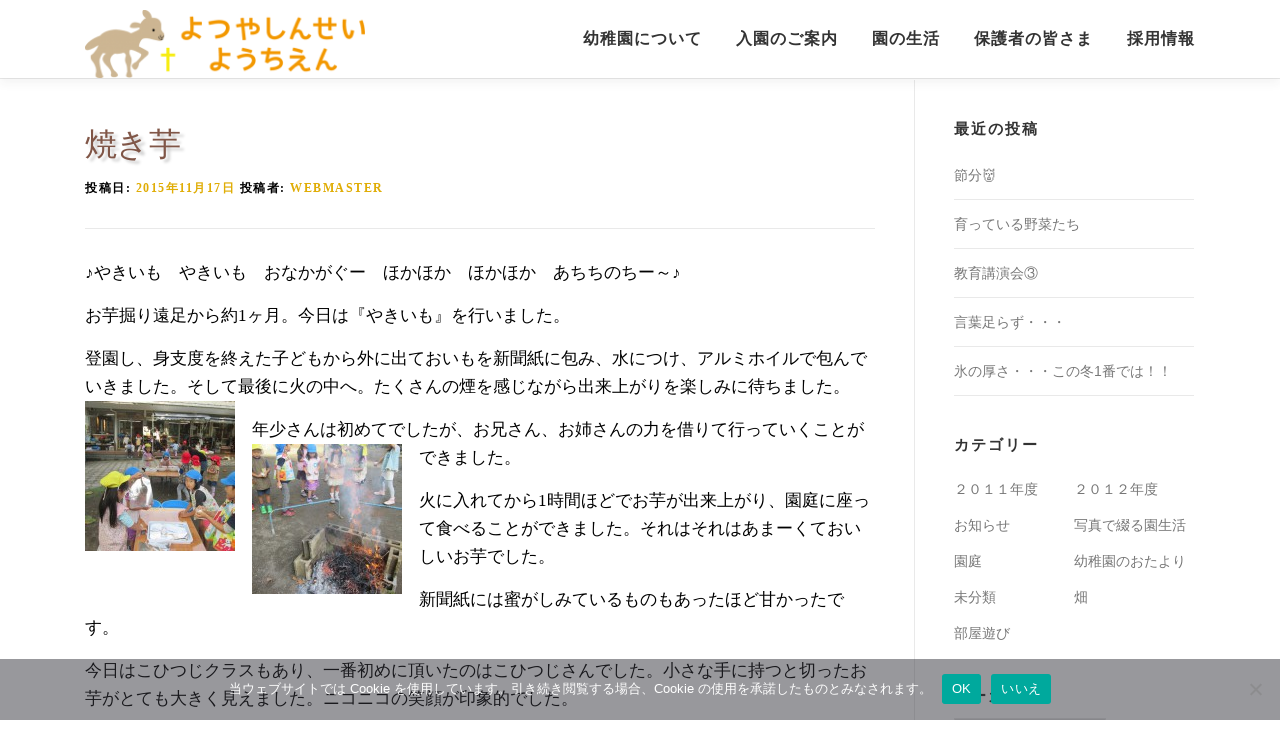

--- FILE ---
content_type: text/html; charset=UTF-8
request_url: https://kinder.yotsuyashinsei.jp/2015/11/17/%E7%84%BC%E3%81%8D%E8%8A%8B-4/
body_size: 18248
content:
<!DOCTYPE html><html lang="ja"><head><meta charset="UTF-8"><meta name="viewport" content="width=device-width, initial-scale=1"><link rel="profile" href="http://gmpg.org/xfn/11"><meta name='robots' content='index, follow, max-image-preview:large, max-snippet:-1, max-video-preview:-1' /><title>焼き芋 - 四谷新生幼稚園</title><link rel="canonical" href="https://kinder.yotsuyashinsei.jp/2015/11/17/焼き芋-4/" /><meta property="og:locale" content="ja_JP" /><meta property="og:type" content="article" /><meta property="og:title" content="焼き芋 - 四谷新生幼稚園" /><meta property="og:description" content="♪やきいも　やきいも　おなかがぐー　ほかほか　ほかほか　あち ..." /><meta property="og:url" content="https://kinder.yotsuyashinsei.jp/2015/11/17/焼き芋-4/" /><meta property="og:site_name" content="四谷新生幼稚園" /><meta property="article:published_time" content="2015-11-17T06:26:03+00:00" /><meta property="og:image" content="http://kinder.yotsuyashinsei.jp/wp-content/uploads/2015/11/0031-150x150.jpg" /><meta name="author" content="Webmaster" /><meta name="twitter:card" content="summary_large_image" /><meta name="twitter:label1" content="執筆者" /><meta name="twitter:data1" content="Webmaster" /> <script type="application/ld+json" class="yoast-schema-graph">{"@context":"https://schema.org","@graph":[{"@type":"Article","@id":"https://kinder.yotsuyashinsei.jp/2015/11/17/%e7%84%bc%e3%81%8d%e8%8a%8b-4/#article","isPartOf":{"@id":"https://kinder.yotsuyashinsei.jp/2015/11/17/%e7%84%bc%e3%81%8d%e8%8a%8b-4/"},"author":{"name":"Webmaster","@id":"https://kinder.yotsuyashinsei.jp/#/schema/person/5e1d632b06cc24e0b123e10f2774abab"},"headline":"焼き芋","datePublished":"2015-11-17T06:26:03+00:00","mainEntityOfPage":{"@id":"https://kinder.yotsuyashinsei.jp/2015/11/17/%e7%84%bc%e3%81%8d%e8%8a%8b-4/"},"wordCount":1,"publisher":{"@id":"https://kinder.yotsuyashinsei.jp/#organization"},"image":{"@id":"https://kinder.yotsuyashinsei.jp/2015/11/17/%e7%84%bc%e3%81%8d%e8%8a%8b-4/#primaryimage"},"thumbnailUrl":"http://kinder.yotsuyashinsei.jp/wp-content/uploads/2015/11/0031-150x150.jpg","articleSection":["園庭"],"inLanguage":"ja"},{"@type":"WebPage","@id":"https://kinder.yotsuyashinsei.jp/2015/11/17/%e7%84%bc%e3%81%8d%e8%8a%8b-4/","url":"https://kinder.yotsuyashinsei.jp/2015/11/17/%e7%84%bc%e3%81%8d%e8%8a%8b-4/","name":"焼き芋 - 四谷新生幼稚園","isPartOf":{"@id":"https://kinder.yotsuyashinsei.jp/#website"},"primaryImageOfPage":{"@id":"https://kinder.yotsuyashinsei.jp/2015/11/17/%e7%84%bc%e3%81%8d%e8%8a%8b-4/#primaryimage"},"image":{"@id":"https://kinder.yotsuyashinsei.jp/2015/11/17/%e7%84%bc%e3%81%8d%e8%8a%8b-4/#primaryimage"},"thumbnailUrl":"http://kinder.yotsuyashinsei.jp/wp-content/uploads/2015/11/0031-150x150.jpg","datePublished":"2015-11-17T06:26:03+00:00","breadcrumb":{"@id":"https://kinder.yotsuyashinsei.jp/2015/11/17/%e7%84%bc%e3%81%8d%e8%8a%8b-4/#breadcrumb"},"inLanguage":"ja","potentialAction":[{"@type":"ReadAction","target":["https://kinder.yotsuyashinsei.jp/2015/11/17/%e7%84%bc%e3%81%8d%e8%8a%8b-4/"]}]},{"@type":"ImageObject","inLanguage":"ja","@id":"https://kinder.yotsuyashinsei.jp/2015/11/17/%e7%84%bc%e3%81%8d%e8%8a%8b-4/#primaryimage","url":"http://kinder.yotsuyashinsei.jp/wp-content/uploads/2015/11/0031-150x150.jpg","contentUrl":"http://kinder.yotsuyashinsei.jp/wp-content/uploads/2015/11/0031-150x150.jpg"},{"@type":"BreadcrumbList","@id":"https://kinder.yotsuyashinsei.jp/2015/11/17/%e7%84%bc%e3%81%8d%e8%8a%8b-4/#breadcrumb","itemListElement":[{"@type":"ListItem","position":1,"name":"ホーム","item":"https://kinder.yotsuyashinsei.jp/"},{"@type":"ListItem","position":2,"name":"しんせいブログ","item":"https://kinder.yotsuyashinsei.jp/blog/"},{"@type":"ListItem","position":3,"name":"焼き芋"}]},{"@type":"WebSite","@id":"https://kinder.yotsuyashinsei.jp/#website","url":"https://kinder.yotsuyashinsei.jp/","name":"四谷新生幼稚園","description":"私たちの幼稚園はキリスト教・自由保育という2本の柱を大切に歩んでいます","publisher":{"@id":"https://kinder.yotsuyashinsei.jp/#organization"},"potentialAction":[{"@type":"SearchAction","target":{"@type":"EntryPoint","urlTemplate":"https://kinder.yotsuyashinsei.jp/?s={search_term_string}"},"query-input":{"@type":"PropertyValueSpecification","valueRequired":true,"valueName":"search_term_string"}}],"inLanguage":"ja"},{"@type":"Organization","@id":"https://kinder.yotsuyashinsei.jp/#organization","name":"四谷新生幼稚園","url":"https://kinder.yotsuyashinsei.jp/","logo":{"@type":"ImageObject","inLanguage":"ja","@id":"https://kinder.yotsuyashinsei.jp/#/schema/logo/image/","url":"https://kinder.yotsuyashinsei.jp/wp-content/uploads/2018/04/logo_02-e1523842254741.png","contentUrl":"https://kinder.yotsuyashinsei.jp/wp-content/uploads/2018/04/logo_02-e1523842254741.png","width":290,"height":70,"caption":"四谷新生幼稚園"},"image":{"@id":"https://kinder.yotsuyashinsei.jp/#/schema/logo/image/"}},{"@type":"Person","@id":"https://kinder.yotsuyashinsei.jp/#/schema/person/5e1d632b06cc24e0b123e10f2774abab","name":"Webmaster","image":{"@type":"ImageObject","inLanguage":"ja","@id":"https://kinder.yotsuyashinsei.jp/#/schema/person/image/","url":"https://secure.gravatar.com/avatar/7d1f2b325bc8770fa5f3b45e29bb45ac7393c27e664e74c8e02243836053c16e?s=96&d=mm&r=g","contentUrl":"https://secure.gravatar.com/avatar/7d1f2b325bc8770fa5f3b45e29bb45ac7393c27e664e74c8e02243836053c16e?s=96&d=mm&r=g","caption":"Webmaster"},"url":"https://kinder.yotsuyashinsei.jp/author/hiram/"}]}</script> <link rel='dns-prefetch' href='//webfonts.sakura.ne.jp' /><link rel="alternate" type="application/rss+xml" title="四谷新生幼稚園 &raquo; フィード" href="https://kinder.yotsuyashinsei.jp/feed/" /><link rel="alternate" type="application/rss+xml" title="四谷新生幼稚園 &raquo; コメントフィード" href="https://kinder.yotsuyashinsei.jp/comments/feed/" /> <script defer src="[data-uri]"></script> <link rel="alternate" title="oEmbed (JSON)" type="application/json+oembed" href="https://kinder.yotsuyashinsei.jp/wp-json/oembed/1.0/embed?url=https%3A%2F%2Fkinder.yotsuyashinsei.jp%2F2015%2F11%2F17%2F%25e7%2584%25bc%25e3%2581%258d%25e8%258a%258b-4%2F" /><link rel="alternate" title="oEmbed (XML)" type="text/xml+oembed" href="https://kinder.yotsuyashinsei.jp/wp-json/oembed/1.0/embed?url=https%3A%2F%2Fkinder.yotsuyashinsei.jp%2F2015%2F11%2F17%2F%25e7%2584%25bc%25e3%2581%258d%25e8%258a%258b-4%2F&#038;format=xml" /> <style id='wp-img-auto-sizes-contain-inline-css' type='text/css'>img:is([sizes=auto i],[sizes^="auto," i]){contain-intrinsic-size:3000px 1500px}
/*# sourceURL=wp-img-auto-sizes-contain-inline-css */</style><style id='wp-emoji-styles-inline-css' type='text/css'>img.wp-smiley, img.emoji {
		display: inline !important;
		border: none !important;
		box-shadow: none !important;
		height: 1em !important;
		width: 1em !important;
		margin: 0 0.07em !important;
		vertical-align: -0.1em !important;
		background: none !important;
		padding: 0 !important;
	}
/*# sourceURL=wp-emoji-styles-inline-css */</style><style id='wp-block-library-inline-css' type='text/css'>:root{--wp-block-synced-color:#7a00df;--wp-block-synced-color--rgb:122,0,223;--wp-bound-block-color:var(--wp-block-synced-color);--wp-editor-canvas-background:#ddd;--wp-admin-theme-color:#007cba;--wp-admin-theme-color--rgb:0,124,186;--wp-admin-theme-color-darker-10:#006ba1;--wp-admin-theme-color-darker-10--rgb:0,107,160.5;--wp-admin-theme-color-darker-20:#005a87;--wp-admin-theme-color-darker-20--rgb:0,90,135;--wp-admin-border-width-focus:2px}@media (min-resolution:192dpi){:root{--wp-admin-border-width-focus:1.5px}}.wp-element-button{cursor:pointer}:root .has-very-light-gray-background-color{background-color:#eee}:root .has-very-dark-gray-background-color{background-color:#313131}:root .has-very-light-gray-color{color:#eee}:root .has-very-dark-gray-color{color:#313131}:root .has-vivid-green-cyan-to-vivid-cyan-blue-gradient-background{background:linear-gradient(135deg,#00d084,#0693e3)}:root .has-purple-crush-gradient-background{background:linear-gradient(135deg,#34e2e4,#4721fb 50%,#ab1dfe)}:root .has-hazy-dawn-gradient-background{background:linear-gradient(135deg,#faaca8,#dad0ec)}:root .has-subdued-olive-gradient-background{background:linear-gradient(135deg,#fafae1,#67a671)}:root .has-atomic-cream-gradient-background{background:linear-gradient(135deg,#fdd79a,#004a59)}:root .has-nightshade-gradient-background{background:linear-gradient(135deg,#330968,#31cdcf)}:root .has-midnight-gradient-background{background:linear-gradient(135deg,#020381,#2874fc)}:root{--wp--preset--font-size--normal:16px;--wp--preset--font-size--huge:42px}.has-regular-font-size{font-size:1em}.has-larger-font-size{font-size:2.625em}.has-normal-font-size{font-size:var(--wp--preset--font-size--normal)}.has-huge-font-size{font-size:var(--wp--preset--font-size--huge)}.has-text-align-center{text-align:center}.has-text-align-left{text-align:left}.has-text-align-right{text-align:right}.has-fit-text{white-space:nowrap!important}#end-resizable-editor-section{display:none}.aligncenter{clear:both}.items-justified-left{justify-content:flex-start}.items-justified-center{justify-content:center}.items-justified-right{justify-content:flex-end}.items-justified-space-between{justify-content:space-between}.screen-reader-text{border:0;clip-path:inset(50%);height:1px;margin:-1px;overflow:hidden;padding:0;position:absolute;width:1px;word-wrap:normal!important}.screen-reader-text:focus{background-color:#ddd;clip-path:none;color:#444;display:block;font-size:1em;height:auto;left:5px;line-height:normal;padding:15px 23px 14px;text-decoration:none;top:5px;width:auto;z-index:100000}html :where(.has-border-color){border-style:solid}html :where([style*=border-top-color]){border-top-style:solid}html :where([style*=border-right-color]){border-right-style:solid}html :where([style*=border-bottom-color]){border-bottom-style:solid}html :where([style*=border-left-color]){border-left-style:solid}html :where([style*=border-width]){border-style:solid}html :where([style*=border-top-width]){border-top-style:solid}html :where([style*=border-right-width]){border-right-style:solid}html :where([style*=border-bottom-width]){border-bottom-style:solid}html :where([style*=border-left-width]){border-left-style:solid}html :where(img[class*=wp-image-]){height:auto;max-width:100%}:where(figure){margin:0 0 1em}html :where(.is-position-sticky){--wp-admin--admin-bar--position-offset:var(--wp-admin--admin-bar--height,0px)}@media screen and (max-width:600px){html :where(.is-position-sticky){--wp-admin--admin-bar--position-offset:0px}}

/*# sourceURL=wp-block-library-inline-css */</style><style id='global-styles-inline-css' type='text/css'>:root{--wp--preset--aspect-ratio--square: 1;--wp--preset--aspect-ratio--4-3: 4/3;--wp--preset--aspect-ratio--3-4: 3/4;--wp--preset--aspect-ratio--3-2: 3/2;--wp--preset--aspect-ratio--2-3: 2/3;--wp--preset--aspect-ratio--16-9: 16/9;--wp--preset--aspect-ratio--9-16: 9/16;--wp--preset--color--black: #000000;--wp--preset--color--cyan-bluish-gray: #abb8c3;--wp--preset--color--white: #ffffff;--wp--preset--color--pale-pink: #f78da7;--wp--preset--color--vivid-red: #cf2e2e;--wp--preset--color--luminous-vivid-orange: #ff6900;--wp--preset--color--luminous-vivid-amber: #fcb900;--wp--preset--color--light-green-cyan: #7bdcb5;--wp--preset--color--vivid-green-cyan: #00d084;--wp--preset--color--pale-cyan-blue: #8ed1fc;--wp--preset--color--vivid-cyan-blue: #0693e3;--wp--preset--color--vivid-purple: #9b51e0;--wp--preset--gradient--vivid-cyan-blue-to-vivid-purple: linear-gradient(135deg,rgb(6,147,227) 0%,rgb(155,81,224) 100%);--wp--preset--gradient--light-green-cyan-to-vivid-green-cyan: linear-gradient(135deg,rgb(122,220,180) 0%,rgb(0,208,130) 100%);--wp--preset--gradient--luminous-vivid-amber-to-luminous-vivid-orange: linear-gradient(135deg,rgb(252,185,0) 0%,rgb(255,105,0) 100%);--wp--preset--gradient--luminous-vivid-orange-to-vivid-red: linear-gradient(135deg,rgb(255,105,0) 0%,rgb(207,46,46) 100%);--wp--preset--gradient--very-light-gray-to-cyan-bluish-gray: linear-gradient(135deg,rgb(238,238,238) 0%,rgb(169,184,195) 100%);--wp--preset--gradient--cool-to-warm-spectrum: linear-gradient(135deg,rgb(74,234,220) 0%,rgb(151,120,209) 20%,rgb(207,42,186) 40%,rgb(238,44,130) 60%,rgb(251,105,98) 80%,rgb(254,248,76) 100%);--wp--preset--gradient--blush-light-purple: linear-gradient(135deg,rgb(255,206,236) 0%,rgb(152,150,240) 100%);--wp--preset--gradient--blush-bordeaux: linear-gradient(135deg,rgb(254,205,165) 0%,rgb(254,45,45) 50%,rgb(107,0,62) 100%);--wp--preset--gradient--luminous-dusk: linear-gradient(135deg,rgb(255,203,112) 0%,rgb(199,81,192) 50%,rgb(65,88,208) 100%);--wp--preset--gradient--pale-ocean: linear-gradient(135deg,rgb(255,245,203) 0%,rgb(182,227,212) 50%,rgb(51,167,181) 100%);--wp--preset--gradient--electric-grass: linear-gradient(135deg,rgb(202,248,128) 0%,rgb(113,206,126) 100%);--wp--preset--gradient--midnight: linear-gradient(135deg,rgb(2,3,129) 0%,rgb(40,116,252) 100%);--wp--preset--font-size--small: 13px;--wp--preset--font-size--medium: 20px;--wp--preset--font-size--large: 36px;--wp--preset--font-size--x-large: 42px;--wp--preset--spacing--20: 0.44rem;--wp--preset--spacing--30: 0.67rem;--wp--preset--spacing--40: 1rem;--wp--preset--spacing--50: 1.5rem;--wp--preset--spacing--60: 2.25rem;--wp--preset--spacing--70: 3.38rem;--wp--preset--spacing--80: 5.06rem;--wp--preset--shadow--natural: 6px 6px 9px rgba(0, 0, 0, 0.2);--wp--preset--shadow--deep: 12px 12px 50px rgba(0, 0, 0, 0.4);--wp--preset--shadow--sharp: 6px 6px 0px rgba(0, 0, 0, 0.2);--wp--preset--shadow--outlined: 6px 6px 0px -3px rgb(255, 255, 255), 6px 6px rgb(0, 0, 0);--wp--preset--shadow--crisp: 6px 6px 0px rgb(0, 0, 0);}:where(.is-layout-flex){gap: 0.5em;}:where(.is-layout-grid){gap: 0.5em;}body .is-layout-flex{display: flex;}.is-layout-flex{flex-wrap: wrap;align-items: center;}.is-layout-flex > :is(*, div){margin: 0;}body .is-layout-grid{display: grid;}.is-layout-grid > :is(*, div){margin: 0;}:where(.wp-block-columns.is-layout-flex){gap: 2em;}:where(.wp-block-columns.is-layout-grid){gap: 2em;}:where(.wp-block-post-template.is-layout-flex){gap: 1.25em;}:where(.wp-block-post-template.is-layout-grid){gap: 1.25em;}.has-black-color{color: var(--wp--preset--color--black) !important;}.has-cyan-bluish-gray-color{color: var(--wp--preset--color--cyan-bluish-gray) !important;}.has-white-color{color: var(--wp--preset--color--white) !important;}.has-pale-pink-color{color: var(--wp--preset--color--pale-pink) !important;}.has-vivid-red-color{color: var(--wp--preset--color--vivid-red) !important;}.has-luminous-vivid-orange-color{color: var(--wp--preset--color--luminous-vivid-orange) !important;}.has-luminous-vivid-amber-color{color: var(--wp--preset--color--luminous-vivid-amber) !important;}.has-light-green-cyan-color{color: var(--wp--preset--color--light-green-cyan) !important;}.has-vivid-green-cyan-color{color: var(--wp--preset--color--vivid-green-cyan) !important;}.has-pale-cyan-blue-color{color: var(--wp--preset--color--pale-cyan-blue) !important;}.has-vivid-cyan-blue-color{color: var(--wp--preset--color--vivid-cyan-blue) !important;}.has-vivid-purple-color{color: var(--wp--preset--color--vivid-purple) !important;}.has-black-background-color{background-color: var(--wp--preset--color--black) !important;}.has-cyan-bluish-gray-background-color{background-color: var(--wp--preset--color--cyan-bluish-gray) !important;}.has-white-background-color{background-color: var(--wp--preset--color--white) !important;}.has-pale-pink-background-color{background-color: var(--wp--preset--color--pale-pink) !important;}.has-vivid-red-background-color{background-color: var(--wp--preset--color--vivid-red) !important;}.has-luminous-vivid-orange-background-color{background-color: var(--wp--preset--color--luminous-vivid-orange) !important;}.has-luminous-vivid-amber-background-color{background-color: var(--wp--preset--color--luminous-vivid-amber) !important;}.has-light-green-cyan-background-color{background-color: var(--wp--preset--color--light-green-cyan) !important;}.has-vivid-green-cyan-background-color{background-color: var(--wp--preset--color--vivid-green-cyan) !important;}.has-pale-cyan-blue-background-color{background-color: var(--wp--preset--color--pale-cyan-blue) !important;}.has-vivid-cyan-blue-background-color{background-color: var(--wp--preset--color--vivid-cyan-blue) !important;}.has-vivid-purple-background-color{background-color: var(--wp--preset--color--vivid-purple) !important;}.has-black-border-color{border-color: var(--wp--preset--color--black) !important;}.has-cyan-bluish-gray-border-color{border-color: var(--wp--preset--color--cyan-bluish-gray) !important;}.has-white-border-color{border-color: var(--wp--preset--color--white) !important;}.has-pale-pink-border-color{border-color: var(--wp--preset--color--pale-pink) !important;}.has-vivid-red-border-color{border-color: var(--wp--preset--color--vivid-red) !important;}.has-luminous-vivid-orange-border-color{border-color: var(--wp--preset--color--luminous-vivid-orange) !important;}.has-luminous-vivid-amber-border-color{border-color: var(--wp--preset--color--luminous-vivid-amber) !important;}.has-light-green-cyan-border-color{border-color: var(--wp--preset--color--light-green-cyan) !important;}.has-vivid-green-cyan-border-color{border-color: var(--wp--preset--color--vivid-green-cyan) !important;}.has-pale-cyan-blue-border-color{border-color: var(--wp--preset--color--pale-cyan-blue) !important;}.has-vivid-cyan-blue-border-color{border-color: var(--wp--preset--color--vivid-cyan-blue) !important;}.has-vivid-purple-border-color{border-color: var(--wp--preset--color--vivid-purple) !important;}.has-vivid-cyan-blue-to-vivid-purple-gradient-background{background: var(--wp--preset--gradient--vivid-cyan-blue-to-vivid-purple) !important;}.has-light-green-cyan-to-vivid-green-cyan-gradient-background{background: var(--wp--preset--gradient--light-green-cyan-to-vivid-green-cyan) !important;}.has-luminous-vivid-amber-to-luminous-vivid-orange-gradient-background{background: var(--wp--preset--gradient--luminous-vivid-amber-to-luminous-vivid-orange) !important;}.has-luminous-vivid-orange-to-vivid-red-gradient-background{background: var(--wp--preset--gradient--luminous-vivid-orange-to-vivid-red) !important;}.has-very-light-gray-to-cyan-bluish-gray-gradient-background{background: var(--wp--preset--gradient--very-light-gray-to-cyan-bluish-gray) !important;}.has-cool-to-warm-spectrum-gradient-background{background: var(--wp--preset--gradient--cool-to-warm-spectrum) !important;}.has-blush-light-purple-gradient-background{background: var(--wp--preset--gradient--blush-light-purple) !important;}.has-blush-bordeaux-gradient-background{background: var(--wp--preset--gradient--blush-bordeaux) !important;}.has-luminous-dusk-gradient-background{background: var(--wp--preset--gradient--luminous-dusk) !important;}.has-pale-ocean-gradient-background{background: var(--wp--preset--gradient--pale-ocean) !important;}.has-electric-grass-gradient-background{background: var(--wp--preset--gradient--electric-grass) !important;}.has-midnight-gradient-background{background: var(--wp--preset--gradient--midnight) !important;}.has-small-font-size{font-size: var(--wp--preset--font-size--small) !important;}.has-medium-font-size{font-size: var(--wp--preset--font-size--medium) !important;}.has-large-font-size{font-size: var(--wp--preset--font-size--large) !important;}.has-x-large-font-size{font-size: var(--wp--preset--font-size--x-large) !important;}
/*# sourceURL=global-styles-inline-css */</style><style id='classic-theme-styles-inline-css' type='text/css'>/*! This file is auto-generated */
.wp-block-button__link{color:#fff;background-color:#32373c;border-radius:9999px;box-shadow:none;text-decoration:none;padding:calc(.667em + 2px) calc(1.333em + 2px);font-size:1.125em}.wp-block-file__button{background:#32373c;color:#fff;text-decoration:none}
/*# sourceURL=/wp-includes/css/classic-themes.min.css */</style><link rel='stylesheet' id='awsm-ead-public-css' href='https://kinder.yotsuyashinsei.jp/wp-content/plugins/embed-any-document/css/embed-public.min.css?ver=2.7.12' type='text/css' media='all' /><link rel='stylesheet' id='contact-form-7-css' href='https://kinder.yotsuyashinsei.jp/wp-content/cache/autoptimize/autoptimize_single_64ac31699f5326cb3c76122498b76f66.php?ver=6.1.4' type='text/css' media='all' /><link rel='stylesheet' id='cookie-notice-front-css' href='https://kinder.yotsuyashinsei.jp/wp-content/plugins/cookie-notice/css/front.min.css?ver=2.5.11' type='text/css' media='all' /><link rel='stylesheet' id='onepress-animate-css' href='https://kinder.yotsuyashinsei.jp/wp-content/themes/onepress/assets/css/animate.min.css?ver=2.3.16' type='text/css' media='all' /><link rel='stylesheet' id='onepress-fa-css' href='https://kinder.yotsuyashinsei.jp/wp-content/themes/onepress/assets/fontawesome-v6/css/all.min.css?ver=6.5.1' type='text/css' media='all' /><link rel='stylesheet' id='onepress-fa-shims-css' href='https://kinder.yotsuyashinsei.jp/wp-content/themes/onepress/assets/fontawesome-v6/css/v4-shims.min.css?ver=6.5.1' type='text/css' media='all' /><link rel='stylesheet' id='onepress-bootstrap-css' href='https://kinder.yotsuyashinsei.jp/wp-content/themes/onepress/assets/css/bootstrap.min.css?ver=2.3.16' type='text/css' media='all' /><link rel='stylesheet' id='onepress-style-css' href='https://kinder.yotsuyashinsei.jp/wp-content/cache/autoptimize/autoptimize_single_871f1146e67ab5f82e3a0d604a21953d.php?ver=6.9' type='text/css' media='all' /><style id='onepress-style-inline-css' type='text/css'>#main .video-section section.hero-slideshow-wrapper{background:transparent}.hero-slideshow-wrapper:after{position:absolute;top:0px;left:0px;width:100%;height:100%;background-color:rgba(255,255,255,0);display:block;content:""}#parallax-hero .jarallax-container .parallax-bg:before{background-color:rgba(255,255,255,0)}.body-desktop .parallax-hero .hero-slideshow-wrapper:after{display:none!important}#parallax-hero>.parallax-bg::before{background-color:rgba(255,255,255,0);opacity:1}.body-desktop .parallax-hero .hero-slideshow-wrapper:after{display:none!important}a,.screen-reader-text:hover,.screen-reader-text:active,.screen-reader-text:focus,.header-social a,.onepress-menu a:hover,.onepress-menu ul li a:hover,.onepress-menu li.onepress-current-item>a,.onepress-menu ul li.current-menu-item>a,.onepress-menu>li a.menu-actived,.onepress-menu.onepress-menu-mobile li.onepress-current-item>a,.site-footer a,.site-footer .footer-social a:hover,.site-footer .btt a:hover,.highlight,#comments .comment .comment-wrapper .comment-meta .comment-time:hover,#comments .comment .comment-wrapper .comment-meta .comment-reply-link:hover,#comments .comment .comment-wrapper .comment-meta .comment-edit-link:hover,.btn-theme-primary-outline,.sidebar .widget a:hover,.section-services .service-item .service-image i,.counter_item .counter__number,.team-member .member-thumb .member-profile a:hover,.icon-background-default{color:#e0ad06}input[type="reset"],input[type="submit"],input[type="submit"],input[type="reset"]:hover,input[type="submit"]:hover,input[type="submit"]:hover .nav-links a:hover,.btn-theme-primary,.btn-theme-primary-outline:hover,.section-testimonials .card-theme-primary,.woocommerce #respond input#submit,.woocommerce a.button,.woocommerce button.button,.woocommerce input.button,.woocommerce button.button.alt,.pirate-forms-submit-button,.pirate-forms-submit-button:hover,input[type="reset"],input[type="submit"],input[type="submit"],.pirate-forms-submit-button,.contact-form div.wpforms-container-full .wpforms-form .wpforms-submit,.contact-form div.wpforms-container-full .wpforms-form .wpforms-submit:hover,.nav-links a:hover,.nav-links a.current,.nav-links .page-numbers:hover,.nav-links .page-numbers.current{background:#e0ad06}.btn-theme-primary-outline,.btn-theme-primary-outline:hover,.pricing__item:hover,.section-testimonials .card-theme-primary,.entry-content blockquote{border-color:#e0ad06}.page-header.page--cover{text-align:left}.page-header.page--cover:before{background:rgba(255,255,255,1)}.page-header:before{background:rgba(255,255,255,1)}.page-header.page--cover{padding-top:100%}.page-header{padding-top:100%}.site-header,.is-transparent .site-header.header-fixed{background:#ffffff;border-bottom:0px none}.site-footer .site-info,.site-footer .btt a{background-color:#f3d829}.site-footer .site-info{color:rgba(255,255,255,0.7)}.site-footer .btt a,.site-footer .site-info a{color:rgba(255,255,255,0.9)}#footer-widgets{}.gallery-carousel .g-item{padding:0px 10px}.gallery-carousel-wrap{margin-left:-10px;margin-right:-10px}.gallery-grid .g-item,.gallery-masonry .g-item .inner{padding:10px}.gallery-grid-wrap,.gallery-masonry-wrap{margin-left:-10px;margin-right:-10px}.gallery-justified-wrap{margin-left:-20px;margin-right:-20px}.section-features{background-color:rgba(255,255,255,1)}.section-sid1561475570169{background-image:url("https://kinder.yotsuyashinsei.jp/wp-content/uploads/2020/09/3782516_m.jpg")}
/*# sourceURL=onepress-style-inline-css */</style><link rel='stylesheet' id='onepress-gallery-lightgallery-css' href='https://kinder.yotsuyashinsei.jp/wp-content/cache/autoptimize/autoptimize_single_276c525e0fed9c5df9e9958cf2d5fbd5.php?ver=6.9' type='text/css' media='all' /><link rel='stylesheet' id='onepress-plus-style-css' href='https://kinder.yotsuyashinsei.jp/wp-content/cache/autoptimize/autoptimize_single_0f824288b0e8a05db1941eb5660de9d2.php?ver=2.3.12' type='text/css' media='all' /> <script type="text/javascript" src="https://kinder.yotsuyashinsei.jp/wp-includes/js/jquery/jquery.min.js?ver=3.7.1" id="jquery-core-js"></script> <script defer type="text/javascript" src="https://kinder.yotsuyashinsei.jp/wp-includes/js/jquery/jquery-migrate.min.js?ver=3.4.1" id="jquery-migrate-js"></script> <script defer type="text/javascript" src="//webfonts.sakura.ne.jp/js/sakurav3.js?fadein=0&amp;ver=3.1.4" id="typesquare_std-js"></script> <script defer id="cookie-notice-front-js-before" src="[data-uri]"></script> <script defer type="text/javascript" src="https://kinder.yotsuyashinsei.jp/wp-content/plugins/cookie-notice/js/front.min.js?ver=2.5.11" id="cookie-notice-front-js"></script> <link rel="https://api.w.org/" href="https://kinder.yotsuyashinsei.jp/wp-json/" /><link rel="alternate" title="JSON" type="application/json" href="https://kinder.yotsuyashinsei.jp/wp-json/wp/v2/posts/6197" /><link rel="EditURI" type="application/rsd+xml" title="RSD" href="https://kinder.yotsuyashinsei.jp/xmlrpc.php?rsd" /><meta name="generator" content="WordPress 6.9" /><link rel='shortlink' href='https://kinder.yotsuyashinsei.jp/?p=6197' /><style type='text/css'>h1,h2,h3,h1:lang(ja),h2:lang(ja),h3:lang(ja),.entry-title:lang(ja){ font-family: "新丸ゴ 太ライン";}h4,h5,h6,h4:lang(ja),h5:lang(ja),h6:lang(ja),div.entry-meta span:lang(ja),footer.entry-footer span:lang(ja){ font-family: "はるひ学園";}.hentry,.entry-content p,.post-inner.entry-content p,#comments div:lang(ja){ font-family: "じゅん 201";}strong,b,#comments .comment-author .fn:lang(ja){ font-family: "じゅん 501";}</style><link rel="icon" href="https://kinder.yotsuyashinsei.jp/wp-content/uploads/2022/08/cropped-yotsuyashinsei_siteicon-32x32.png" sizes="32x32" /><link rel="icon" href="https://kinder.yotsuyashinsei.jp/wp-content/uploads/2022/08/cropped-yotsuyashinsei_siteicon-192x192.png" sizes="192x192" /><link rel="apple-touch-icon" href="https://kinder.yotsuyashinsei.jp/wp-content/uploads/2022/08/cropped-yotsuyashinsei_siteicon-180x180.png" /><meta name="msapplication-TileImage" content="https://kinder.yotsuyashinsei.jp/wp-content/uploads/2022/08/cropped-yotsuyashinsei_siteicon-270x270.png" /><style type="text/css" id="wp-custom-css">/*飾り枠*/
.box27 {
    position: relative;
    margin: 2em 0;
    padding: 0.5em 1em;
    border: solid 3px #62c1ce;
}
.box27 .box-title {
    position: absolute;
    display: inline-block;
    top: -27px;
    left: -3px;
    padding: 0 9px;
    height: 25px;
    line-height: 25px;
    font-size: 17px;
    background: #62c1ce;
    color: #ffffff;
    font-weight: bold;
    border-radius: 5px 5px 0 0;

}
.box27 p {
    margin: 0; 
    padding: 0;
}
.box27.typesquare_option {
    margin-top: 40px;
}
/*記事エリア最大幅*/
.entry-content{max-width:800px;
	margin:10px auto;
}

/*画像マスク*/
#mask {
  position: relative;
  display: block;
  width: 300px;
  height: 225px;
}
#mask .mask300{
  display: block;
  position: absolute;
  top:27px;
  left: 0;
  width: 300px;
  height: 225px;
  background:url(https://kinder.yotsuyashinsei.jp/wp-content/uploads/2018/05/mask300-3.png);
}

.hero-content-style1 {
    text-align: center;
	opacity:0;
}
img.custom-logo {
    max-width: 280px;
    margin-top: 10px;
    margin-bottom:0px
}

.section-title,.section-subtitle {font-family: "游明朝", YuMincho, "ヒラギノ明朝 ProN W3", "Hiragino Mincho ProN", "HG明朝E", "ＭＳ Ｐ明朝", "ＭＳ 明朝", serif;
    font-weight: 600;}
h5.section-subtitle {font-size:13px;color:#000;}

.section-title-area .section-subtitle {
    color: #040404;
    font-size: 15px;
    display: inline-block;
    position: relative;
    margin-bottom: 13px;
    margin-bottom: 0.8125rem;
    text-transform: uppercase;
    letter-spacing: 2px;
}
.hero-content-style1 h2 {
    font-size: 40px;
    letter-spacing: 2px;
}
	@media screen and ( max-width: 782px ) {
.hero-content-style1 h2 {
    font-size: 24px;
    letter-spacing: 1px;
}
	}
.block {
    display:inline-block;
}
.page-header::before {
   background:rgba(255,255,255,0);
}
.page-header {
	padding: 30px 0px;
	border-top: 1px solid #fff;
	background: #fff url("https://kinder.yotsuyashinsei.jp/wp-content/uploads/2018/04/bg_paint.png") no-repeat;
	border-bottom: 1px solid #fff;
}
.breadcrumbs {
    padding: 0px 0px;
    border-bottom: 1px solid #fff;
    color: #858585;
}
h1.entry-title{
	color:#805647;
	text-shadow: 4px 3px 3px #ccc;
}
h2.heading{
	font-size: 20px;
  font-weight: 700;
	position: relative;
	padding-bottom: .5em;
	border-bottom: 1px dashed #e59902;
}
h3.heading{
	font-size: 18px;
    font-weight: 700;
	padding: .25em 0 .25em .75em;
	border-left: 5px solid #f7ed11;
}
/*table*/
.ys  {border-collapse:collapse;border-spacing:0;}
.ys td{padding:5px 5px;border-style:solid;border-width:1px;}
.ys th{padding:5px 5px;border-style:solid;border-width:1px;}
.ys .ly{font-weight:bold;background-color:#ffffc7;border-color:#c0c0c0;text-align:center}
.ys .wt{background-color:#ffffff;border-color:#c0c0c0}
.ys .lo{font-weight:bold;background-color:#ffde7c;border-color:#c0c0c0;text-align:center}
.ys .lg{background-color:#fcfcfc;border-color:#c0c0c0}
/*画像横スペース調整*/
.alignleft {
    margin-right: 1em;
}
.alignright {
    margin-left: 1em;
}
/*フッター画像*/
.site-footer .site-info {
    color: #805647;
    background-image: url(https://kinder.yotsuyashinsei.jp/wp-content/uploads/2018/05/footer_bg.png);
}
/*幼稚園の1年*/
.onemonth {
    color: #333;
    width:240px;
    height:400px;
    margin-left:20px;
    float:left;
    background-color:#fff;
}
.oneyear {
    width:100%;
    height:auto;
    border:0px;
}
.clearfix:after {
  display: inline-block;
  clear: both;
  content: "";
}
/*スペーサー*/
.spacer20 {
    clear: both;
    width: auto;
    height: 20px;
    }</style><style class="wp-typography-print-styles" type="text/css">body, body p { 
	color: #000000;
	font-style: normal;
	font-size: 17px;
	font-size: 1.0625rem;
 } 
  
  
 .onepress-menu a { 
	font-style: normal;
	font-size: 16px;
	font-size: 1rem;
 } 
 .hero__content .hero-large-text, .hero__content .hcl2-content h1, .hero__content .hcl2-content h2, .hero__content .hcl2-content h3 { 
	font-family: "serif";
	font-style: normal;
	font-weight: 700;
 } 
 body h1, body h2, body h3, body h4, body h5, body h6,
	.entry-header .entry-title,
	body .section-title-area .section-title, body .section-title-area .section-subtitle, body .hero-content-style1 h2 { 
	font-style: normal;
 }</style></head><body class="wp-singular post-template-default single single-post postid-6197 single-format-standard wp-custom-logo wp-theme-onepress cookies-not-set group-blog animation-disable site-header-sticky"><div id="page" class="hfeed site"> <a class="skip-link screen-reader-text" href="#content">コンテンツへスキップ</a><div id="header-section" class="h-on-top no-transparent"><header id="masthead" class="site-header header-contained is-sticky no-scroll no-t h-on-top" role="banner"><div class="container"><div class="site-branding"><div class="site-brand-inner has-logo-img no-desc"><div class="site-logo-div"><a href="https://kinder.yotsuyashinsei.jp/" class="custom-logo-link  no-t-logo" rel="home" itemprop="url"><img width="290" height="70" src="https://kinder.yotsuyashinsei.jp/wp-content/uploads/2018/04/logo_02-e1523842254741.png" class="custom-logo" alt="四谷新生幼稚園" itemprop="logo" srcset="https://kinder.yotsuyashinsei.jp/wp-content/uploads/2018/04/logo_01-1.png 2x" decoding="async" /></a></div></div></div><div class="header-right-wrapper"> <a href="#0" id="nav-toggle">メニュー<span></span></a><nav id="site-navigation" class="main-navigation" role="navigation"><ul class="onepress-menu"><li id="menu-item-8151" class="menu-item menu-item-type-custom menu-item-object-custom menu-item-has-children menu-item-8151"><a href="#">幼稚園について</a><ul class="sub-menu"><li id="menu-item-7947" class="menu-item menu-item-type-post_type menu-item-object-page menu-item-7947"><a href="https://kinder.yotsuyashinsei.jp/about/goaisatu/">ごあいさつ</a></li><li id="menu-item-7950" class="menu-item menu-item-type-post_type menu-item-object-page menu-item-7950"><a href="https://kinder.yotsuyashinsei.jp/about/rinen/">教育の二つの柱</a></li><li id="menu-item-7946" class="menu-item menu-item-type-post_type menu-item-object-page menu-item-7946"><a href="https://kinder.yotsuyashinsei.jp/about/history/">幼稚園のあゆみ</a></li><li id="menu-item-7948" class="menu-item menu-item-type-post_type menu-item-object-page menu-item-7948"><a href="https://kinder.yotsuyashinsei.jp/about/faq/">よくある質問</a></li><li id="menu-item-7949" class="menu-item menu-item-type-post_type menu-item-object-page menu-item-7949"><a href="https://kinder.yotsuyashinsei.jp/about/map/">地図</a></li></ul></li><li id="menu-item-8152" class="menu-item menu-item-type-custom menu-item-object-custom menu-item-has-children menu-item-8152"><a href="#">入園のご案内</a><ul class="sub-menu"><li id="menu-item-11226" class="menu-item menu-item-type-post_type menu-item-object-page menu-item-11226"><a href="https://kinder.yotsuyashinsei.jp/bosyu/%e5%85%a5%e5%9c%92%e6%a1%88%e5%86%85/">2026年度入園案内</a></li><li id="menu-item-7939" class="menu-item menu-item-type-post_type menu-item-object-page menu-item-7939"><a href="https://kinder.yotsuyashinsei.jp/bosyu/kohituji/">こひつじクラス（未就園）</a></li><li id="menu-item-7941" class="menu-item menu-item-type-post_type menu-item-object-page menu-item-7941"><a href="https://kinder.yotsuyashinsei.jp/bosyu/soudan/">子育て相談</a></li></ul></li><li id="menu-item-8153" class="menu-item menu-item-type-custom menu-item-object-custom menu-item-has-children menu-item-8153"><a href="#">園の生活</a><ul class="sub-menu"><li id="menu-item-7943" class="menu-item menu-item-type-post_type menu-item-object-page menu-item-7943"><a href="https://kinder.yotsuyashinsei.jp/seikatu/hoiku/">保育時間</a></li><li id="menu-item-7944" class="menu-item menu-item-type-post_type menu-item-object-page menu-item-7944"><a href="https://kinder.yotsuyashinsei.jp/seikatu/ichinen/">幼稚園の一年</a></li><li id="menu-item-8102" class="menu-item menu-item-type-post_type menu-item-object-page menu-item-8102"><a href="https://kinder.yotsuyashinsei.jp/seikatu/class/">クラス紹介</a></li><li id="menu-item-8104" class="menu-item menu-item-type-post_type menu-item-object-page menu-item-8104"><a href="https://kinder.yotsuyashinsei.jp/seikatu/hatake/">みんなの畑</a></li><li id="menu-item-8103" class="menu-item menu-item-type-post_type menu-item-object-page menu-item-8103"><a href="https://kinder.yotsuyashinsei.jp/seikatu/kinomi/">木の実の部屋</a></li></ul></li><li id="menu-item-8154" class="menu-item menu-item-type-custom menu-item-object-custom menu-item-has-children menu-item-8154"><a href="#">保護者の皆さま</a><ul class="sub-menu"><li id="menu-item-7976" class="menu-item menu-item-type-post_type menu-item-object-page menu-item-7976"><a href="https://kinder.yotsuyashinsei.jp/%e4%bf%9d%e8%ad%b7%e8%80%85%e3%81%ae%e3%83%9a%e3%83%bc%e3%82%b8/%e7%88%b6%e6%af%8d%e3%81%ae%e4%bc%9a/">父母の会</a></li><li id="menu-item-7975" class="menu-item menu-item-type-post_type menu-item-object-page menu-item-7975"><a href="https://kinder.yotsuyashinsei.jp/%e4%bf%9d%e8%ad%b7%e8%80%85%e3%81%ae%e3%83%9a%e3%83%bc%e3%82%b8/%e3%81%8a%e3%82%84%e3%81%98%e3%81%ae%e4%bc%9a/">おやじの会</a></li><li id="menu-item-8257" class="menu-item menu-item-type-post_type menu-item-object-page menu-item-8257"><a href="https://kinder.yotsuyashinsei.jp/%e4%bf%9d%e8%ad%b7%e8%80%85%e3%81%ae%e3%83%9a%e3%83%bc%e3%82%b8/%e6%9c%aa%e5%b0%b1%e5%9c%92%e5%85%90/">未就園児</a></li><li id="menu-item-7973" class="menu-item menu-item-type-post_type menu-item-object-page menu-item-7973"><a href="https://kinder.yotsuyashinsei.jp/%e4%bf%9d%e8%ad%b7%e8%80%85%e3%81%ae%e3%83%9a%e3%83%bc%e3%82%b8/%e5%8d%92%e5%9c%92%e5%85%90/">卒園児の会</a></li><li id="menu-item-11871" class="menu-item menu-item-type-post_type menu-item-object-page menu-item-11871"><a href="https://kinder.yotsuyashinsei.jp/touenkyokashou/">登園許可証</a></li></ul></li><li id="menu-item-10468" class="menu-item menu-item-type-post_type menu-item-object-page menu-item-10468"><a href="https://kinder.yotsuyashinsei.jp/recruit/">採用情報</a></li></ul></nav></div></div></header></div><div id="content" class="site-content"><div class="breadcrumbs"><div class="container"></div></div><div id="content-inside" class="container right-sidebar"><div id="primary" class="content-area"><main id="main" class="site-main" role="main"><article id="post-6197" class="post-6197 post type-post status-publish format-standard hentry category-7"><header class="entry-header"><h1 class="entry-title">焼き芋</h1><div class="entry-meta"> <span class="posted-on">投稿日: <a href="https://kinder.yotsuyashinsei.jp/2015/11/17/%e7%84%bc%e3%81%8d%e8%8a%8b-4/" rel="bookmark"><time class="entry-date published updated" datetime="2015-11-17T15:26:03+09:00">2015年11月17日</time></a></span><span class="byline"> 投稿者: <span class="author vcard"><a  rel="author" class="url fn n" href="https://kinder.yotsuyashinsei.jp/author/hiram/">Webmaster</a></span></span></div></header><div class="entry-content"><p>♪やきいも　やきいも　おなかがぐー　ほかほか　ほかほか　あちちのちー～♪</p><p>お芋掘り遠足から約1ヶ月。今日は『やきいも』を行いました。</p><p>登園し、身支度を終えた子どもから外に出ておいもを新聞紙に包み、水につけ、アルミホイルで包んでいきました。そして最後に火の中へ。たくさんの煙を感じながら出来上がりを楽しみに待ちました。<a href="http://kinder.yotsuyashinsei.jp/wp-content/uploads/2015/11/0031.jpg"><img decoding="async" class="alignleft size-thumbnail wp-image-6198" alt="003" src="http://kinder.yotsuyashinsei.jp/wp-content/uploads/2015/11/0031-150x150.jpg" width="150" height="150" /></a></p><p>年少さんは初めてでしたが、お兄さん、お姉さんの力を借りて行っていくことができました。<a href="http://kinder.yotsuyashinsei.jp/wp-content/uploads/2015/11/0041.jpg"><img decoding="async" class="alignleft size-thumbnail wp-image-6199" alt="004" src="http://kinder.yotsuyashinsei.jp/wp-content/uploads/2015/11/0041-150x150.jpg" width="150" height="150" /></a></p><p>火に入れてから1時間ほどでお芋が出来上がり、園庭に座って食べることができました。それはそれはあまーくておいしいお芋でした。</p><p>新聞紙には蜜がしみているものもあったほど甘かったです。</p><p>今日はこひつじクラスもあり、一番初めに頂いたのはこひつじさんでした。小さな手に持つと切ったお芋がとても大きく見えました。ニコニコの笑顔が印象的でした。</p><p>食欲の秋とは言いますが、子どもたちは「もっとたべたーい！」と頼もしい姿でした。</p><p>&nbsp;</p></div><footer class="entry-footer"><span class="cat-links">カテゴリー: <a href="https://kinder.yotsuyashinsei.jp/category/%e5%9c%92%e5%ba%ad/" rel="category tag">園庭</a></span></footer></article></main></div><div id="secondary" class="widget-area sidebar" role="complementary"><aside id="recent-posts-2" class="widget widget_recent_entries"><h2 class="widget-title">最近の投稿</h2><ul><li> <a href="https://kinder.yotsuyashinsei.jp/2026/02/02/%e7%af%80%e5%88%86%f0%9f%91%b9/">節分👹</a></li><li> <a href="https://kinder.yotsuyashinsei.jp/2026/01/29/%e8%82%b2%e3%81%a3%e3%81%a6%e3%81%84%e3%82%8b%e9%87%8e%e8%8f%9c%e3%81%9f%e3%81%a1/">育っている野菜たち</a></li><li> <a href="https://kinder.yotsuyashinsei.jp/2026/01/28/%e6%95%99%e8%82%b2%e8%ac%9b%e6%bc%94%e4%bc%9a%e2%91%a2-5/">教育講演会③</a></li><li> <a href="https://kinder.yotsuyashinsei.jp/2026/01/27/%e8%a8%80%e8%91%89%e8%b6%b3%e3%82%89%e3%81%9a%e3%83%bb%e3%83%bb%e3%83%bb/">言葉足らず・・・</a></li><li> <a href="https://kinder.yotsuyashinsei.jp/2026/01/26/%e6%b0%b7%e3%81%ae%e5%8e%9a%e3%81%95%e3%83%bb%e3%83%bb%e3%83%bb%e3%81%93%e3%81%ae%e5%86%ac1%e7%95%aa%e3%81%a7%e3%81%af%ef%bc%81%ef%bc%81/">氷の厚さ・・・この冬1番では！！</a></li></ul></aside><aside id="categories-2" class="widget widget_categories"><h2 class="widget-title">カテゴリー</h2><ul><li class="cat-item cat-item-8"><a href="https://kinder.yotsuyashinsei.jp/category/%ef%bc%92%ef%bc%90%ef%bc%91%ef%bc%91%e5%b9%b4%e5%ba%a6/">２０１１年度</a></li><li class="cat-item cat-item-9"><a href="https://kinder.yotsuyashinsei.jp/category/%ef%bc%92%ef%bc%90%ef%bc%91%ef%bc%92%e5%b9%b4%e5%ba%a6/">２０１２年度</a></li><li class="cat-item cat-item-3"><a href="https://kinder.yotsuyashinsei.jp/category/info/">お知らせ</a></li><li class="cat-item cat-item-4"><a href="https://kinder.yotsuyashinsei.jp/category/photo/">写真で綴る園生活</a></li><li class="cat-item cat-item-7"><a href="https://kinder.yotsuyashinsei.jp/category/%e5%9c%92%e5%ba%ad/">園庭</a></li><li class="cat-item cat-item-10"><a href="https://kinder.yotsuyashinsei.jp/category/%e5%b9%bc%e7%a8%9a%e5%9c%92%e3%81%ae%e3%81%8a%e3%81%9f%e3%82%88%e3%82%8a/">幼稚園のおたより</a></li><li class="cat-item cat-item-1"><a href="https://kinder.yotsuyashinsei.jp/category/%e6%9c%aa%e5%88%86%e9%a1%9e/">未分類</a></li><li class="cat-item cat-item-2"><a href="https://kinder.yotsuyashinsei.jp/category/%e7%95%91/">畑</a></li><li class="cat-item cat-item-5"><a href="https://kinder.yotsuyashinsei.jp/category/%e9%83%a8%e5%b1%8b%e9%81%8a%e3%81%b3/">部屋遊び</a></li></ul></aside><aside id="archives-2" class="widget widget_archive"><h2 class="widget-title">アーカイブ</h2> <label class="screen-reader-text" for="archives-dropdown-2">アーカイブ</label> <select id="archives-dropdown-2" name="archive-dropdown"><option value="">月を選択</option><option value='https://kinder.yotsuyashinsei.jp/2026/02/'> 2026年2月 &nbsp;(1)</option><option value='https://kinder.yotsuyashinsei.jp/2026/01/'> 2026年1月 &nbsp;(14)</option><option value='https://kinder.yotsuyashinsei.jp/2025/12/'> 2025年12月 &nbsp;(9)</option><option value='https://kinder.yotsuyashinsei.jp/2025/11/'> 2025年11月 &nbsp;(13)</option><option value='https://kinder.yotsuyashinsei.jp/2025/10/'> 2025年10月 &nbsp;(17)</option><option value='https://kinder.yotsuyashinsei.jp/2025/09/'> 2025年9月 &nbsp;(17)</option><option value='https://kinder.yotsuyashinsei.jp/2025/08/'> 2025年8月 &nbsp;(4)</option><option value='https://kinder.yotsuyashinsei.jp/2025/07/'> 2025年7月 &nbsp;(5)</option><option value='https://kinder.yotsuyashinsei.jp/2025/06/'> 2025年6月 &nbsp;(18)</option><option value='https://kinder.yotsuyashinsei.jp/2025/05/'> 2025年5月 &nbsp;(12)</option><option value='https://kinder.yotsuyashinsei.jp/2025/04/'> 2025年4月 &nbsp;(15)</option><option value='https://kinder.yotsuyashinsei.jp/2025/03/'> 2025年3月 &nbsp;(11)</option><option value='https://kinder.yotsuyashinsei.jp/2025/02/'> 2025年2月 &nbsp;(11)</option><option value='https://kinder.yotsuyashinsei.jp/2025/01/'> 2025年1月 &nbsp;(11)</option><option value='https://kinder.yotsuyashinsei.jp/2024/12/'> 2024年12月 &nbsp;(10)</option><option value='https://kinder.yotsuyashinsei.jp/2024/11/'> 2024年11月 &nbsp;(11)</option><option value='https://kinder.yotsuyashinsei.jp/2024/10/'> 2024年10月 &nbsp;(18)</option><option value='https://kinder.yotsuyashinsei.jp/2024/09/'> 2024年9月 &nbsp;(13)</option><option value='https://kinder.yotsuyashinsei.jp/2024/08/'> 2024年8月 &nbsp;(2)</option><option value='https://kinder.yotsuyashinsei.jp/2024/07/'> 2024年7月 &nbsp;(9)</option><option value='https://kinder.yotsuyashinsei.jp/2024/06/'> 2024年6月 &nbsp;(18)</option><option value='https://kinder.yotsuyashinsei.jp/2024/05/'> 2024年5月 &nbsp;(17)</option><option value='https://kinder.yotsuyashinsei.jp/2024/04/'> 2024年4月 &nbsp;(14)</option><option value='https://kinder.yotsuyashinsei.jp/2024/03/'> 2024年3月 &nbsp;(7)</option><option value='https://kinder.yotsuyashinsei.jp/2024/02/'> 2024年2月 &nbsp;(11)</option><option value='https://kinder.yotsuyashinsei.jp/2024/01/'> 2024年1月 &nbsp;(10)</option><option value='https://kinder.yotsuyashinsei.jp/2023/12/'> 2023年12月 &nbsp;(10)</option><option value='https://kinder.yotsuyashinsei.jp/2023/11/'> 2023年11月 &nbsp;(14)</option><option value='https://kinder.yotsuyashinsei.jp/2023/10/'> 2023年10月 &nbsp;(19)</option><option value='https://kinder.yotsuyashinsei.jp/2023/09/'> 2023年9月 &nbsp;(15)</option><option value='https://kinder.yotsuyashinsei.jp/2023/08/'> 2023年8月 &nbsp;(4)</option><option value='https://kinder.yotsuyashinsei.jp/2023/07/'> 2023年7月 &nbsp;(8)</option><option value='https://kinder.yotsuyashinsei.jp/2023/06/'> 2023年6月 &nbsp;(15)</option><option value='https://kinder.yotsuyashinsei.jp/2023/05/'> 2023年5月 &nbsp;(15)</option><option value='https://kinder.yotsuyashinsei.jp/2023/04/'> 2023年4月 &nbsp;(14)</option><option value='https://kinder.yotsuyashinsei.jp/2023/03/'> 2023年3月 &nbsp;(11)</option><option value='https://kinder.yotsuyashinsei.jp/2023/02/'> 2023年2月 &nbsp;(17)</option><option value='https://kinder.yotsuyashinsei.jp/2023/01/'> 2023年1月 &nbsp;(13)</option><option value='https://kinder.yotsuyashinsei.jp/2022/12/'> 2022年12月 &nbsp;(12)</option><option value='https://kinder.yotsuyashinsei.jp/2022/11/'> 2022年11月 &nbsp;(15)</option><option value='https://kinder.yotsuyashinsei.jp/2022/10/'> 2022年10月 &nbsp;(14)</option><option value='https://kinder.yotsuyashinsei.jp/2022/09/'> 2022年9月 &nbsp;(14)</option><option value='https://kinder.yotsuyashinsei.jp/2022/08/'> 2022年8月 &nbsp;(6)</option><option value='https://kinder.yotsuyashinsei.jp/2022/07/'> 2022年7月 &nbsp;(10)</option><option value='https://kinder.yotsuyashinsei.jp/2022/06/'> 2022年6月 &nbsp;(15)</option><option value='https://kinder.yotsuyashinsei.jp/2022/05/'> 2022年5月 &nbsp;(14)</option><option value='https://kinder.yotsuyashinsei.jp/2022/04/'> 2022年4月 &nbsp;(11)</option><option value='https://kinder.yotsuyashinsei.jp/2022/03/'> 2022年3月 &nbsp;(1)</option><option value='https://kinder.yotsuyashinsei.jp/2022/02/'> 2022年2月 &nbsp;(6)</option><option value='https://kinder.yotsuyashinsei.jp/2022/01/'> 2022年1月 &nbsp;(9)</option><option value='https://kinder.yotsuyashinsei.jp/2021/12/'> 2021年12月 &nbsp;(11)</option><option value='https://kinder.yotsuyashinsei.jp/2021/11/'> 2021年11月 &nbsp;(14)</option><option value='https://kinder.yotsuyashinsei.jp/2021/10/'> 2021年10月 &nbsp;(15)</option><option value='https://kinder.yotsuyashinsei.jp/2021/09/'> 2021年9月 &nbsp;(11)</option><option value='https://kinder.yotsuyashinsei.jp/2021/08/'> 2021年8月 &nbsp;(3)</option><option value='https://kinder.yotsuyashinsei.jp/2021/07/'> 2021年7月 &nbsp;(9)</option><option value='https://kinder.yotsuyashinsei.jp/2021/06/'> 2021年6月 &nbsp;(18)</option><option value='https://kinder.yotsuyashinsei.jp/2021/05/'> 2021年5月 &nbsp;(15)</option><option value='https://kinder.yotsuyashinsei.jp/2021/04/'> 2021年4月 &nbsp;(16)</option><option value='https://kinder.yotsuyashinsei.jp/2021/03/'> 2021年3月 &nbsp;(10)</option><option value='https://kinder.yotsuyashinsei.jp/2021/02/'> 2021年2月 &nbsp;(16)</option><option value='https://kinder.yotsuyashinsei.jp/2021/01/'> 2021年1月 &nbsp;(15)</option><option value='https://kinder.yotsuyashinsei.jp/2020/12/'> 2020年12月 &nbsp;(9)</option><option value='https://kinder.yotsuyashinsei.jp/2020/11/'> 2020年11月 &nbsp;(19)</option><option value='https://kinder.yotsuyashinsei.jp/2020/10/'> 2020年10月 &nbsp;(19)</option><option value='https://kinder.yotsuyashinsei.jp/2020/09/'> 2020年9月 &nbsp;(17)</option><option value='https://kinder.yotsuyashinsei.jp/2020/08/'> 2020年8月 &nbsp;(3)</option><option value='https://kinder.yotsuyashinsei.jp/2020/07/'> 2020年7月 &nbsp;(16)</option><option value='https://kinder.yotsuyashinsei.jp/2020/06/'> 2020年6月 &nbsp;(23)</option><option value='https://kinder.yotsuyashinsei.jp/2020/05/'> 2020年5月 &nbsp;(31)</option><option value='https://kinder.yotsuyashinsei.jp/2020/04/'> 2020年4月 &nbsp;(21)</option><option value='https://kinder.yotsuyashinsei.jp/2020/03/'> 2020年3月 &nbsp;(10)</option><option value='https://kinder.yotsuyashinsei.jp/2020/02/'> 2020年2月 &nbsp;(9)</option><option value='https://kinder.yotsuyashinsei.jp/2020/01/'> 2020年1月 &nbsp;(13)</option><option value='https://kinder.yotsuyashinsei.jp/2019/12/'> 2019年12月 &nbsp;(9)</option><option value='https://kinder.yotsuyashinsei.jp/2019/11/'> 2019年11月 &nbsp;(15)</option><option value='https://kinder.yotsuyashinsei.jp/2019/10/'> 2019年10月 &nbsp;(18)</option><option value='https://kinder.yotsuyashinsei.jp/2019/09/'> 2019年9月 &nbsp;(16)</option><option value='https://kinder.yotsuyashinsei.jp/2019/08/'> 2019年8月 &nbsp;(3)</option><option value='https://kinder.yotsuyashinsei.jp/2019/07/'> 2019年7月 &nbsp;(7)</option><option value='https://kinder.yotsuyashinsei.jp/2019/06/'> 2019年6月 &nbsp;(17)</option><option value='https://kinder.yotsuyashinsei.jp/2019/05/'> 2019年5月 &nbsp;(17)</option><option value='https://kinder.yotsuyashinsei.jp/2019/04/'> 2019年4月 &nbsp;(15)</option><option value='https://kinder.yotsuyashinsei.jp/2019/03/'> 2019年3月 &nbsp;(11)</option><option value='https://kinder.yotsuyashinsei.jp/2019/02/'> 2019年2月 &nbsp;(19)</option><option value='https://kinder.yotsuyashinsei.jp/2019/01/'> 2019年1月 &nbsp;(12)</option><option value='https://kinder.yotsuyashinsei.jp/2018/12/'> 2018年12月 &nbsp;(11)</option><option value='https://kinder.yotsuyashinsei.jp/2018/11/'> 2018年11月 &nbsp;(18)</option><option value='https://kinder.yotsuyashinsei.jp/2018/10/'> 2018年10月 &nbsp;(17)</option><option value='https://kinder.yotsuyashinsei.jp/2018/09/'> 2018年9月 &nbsp;(16)</option><option value='https://kinder.yotsuyashinsei.jp/2018/08/'> 2018年8月 &nbsp;(4)</option><option value='https://kinder.yotsuyashinsei.jp/2018/07/'> 2018年7月 &nbsp;(8)</option><option value='https://kinder.yotsuyashinsei.jp/2018/06/'> 2018年6月 &nbsp;(15)</option><option value='https://kinder.yotsuyashinsei.jp/2018/05/'> 2018年5月 &nbsp;(18)</option><option value='https://kinder.yotsuyashinsei.jp/2018/04/'> 2018年4月 &nbsp;(15)</option><option value='https://kinder.yotsuyashinsei.jp/2018/03/'> 2018年3月 &nbsp;(11)</option><option value='https://kinder.yotsuyashinsei.jp/2018/02/'> 2018年2月 &nbsp;(16)</option><option value='https://kinder.yotsuyashinsei.jp/2018/01/'> 2018年1月 &nbsp;(13)</option><option value='https://kinder.yotsuyashinsei.jp/2017/12/'> 2017年12月 &nbsp;(11)</option><option value='https://kinder.yotsuyashinsei.jp/2017/11/'> 2017年11月 &nbsp;(19)</option><option value='https://kinder.yotsuyashinsei.jp/2017/10/'> 2017年10月 &nbsp;(17)</option><option value='https://kinder.yotsuyashinsei.jp/2017/09/'> 2017年9月 &nbsp;(20)</option><option value='https://kinder.yotsuyashinsei.jp/2017/08/'> 2017年8月 &nbsp;(3)</option><option value='https://kinder.yotsuyashinsei.jp/2017/07/'> 2017年7月 &nbsp;(7)</option><option value='https://kinder.yotsuyashinsei.jp/2017/06/'> 2017年6月 &nbsp;(21)</option><option value='https://kinder.yotsuyashinsei.jp/2017/05/'> 2017年5月 &nbsp;(19)</option><option value='https://kinder.yotsuyashinsei.jp/2017/04/'> 2017年4月 &nbsp;(16)</option><option value='https://kinder.yotsuyashinsei.jp/2017/03/'> 2017年3月 &nbsp;(13)</option><option value='https://kinder.yotsuyashinsei.jp/2017/02/'> 2017年2月 &nbsp;(19)</option><option value='https://kinder.yotsuyashinsei.jp/2017/01/'> 2017年1月 &nbsp;(15)</option><option value='https://kinder.yotsuyashinsei.jp/2016/12/'> 2016年12月 &nbsp;(11)</option><option value='https://kinder.yotsuyashinsei.jp/2016/11/'> 2016年11月 &nbsp;(18)</option><option value='https://kinder.yotsuyashinsei.jp/2016/10/'> 2016年10月 &nbsp;(18)</option><option value='https://kinder.yotsuyashinsei.jp/2016/09/'> 2016年9月 &nbsp;(20)</option><option value='https://kinder.yotsuyashinsei.jp/2016/08/'> 2016年8月 &nbsp;(5)</option><option value='https://kinder.yotsuyashinsei.jp/2016/07/'> 2016年7月 &nbsp;(9)</option><option value='https://kinder.yotsuyashinsei.jp/2016/06/'> 2016年6月 &nbsp;(20)</option><option value='https://kinder.yotsuyashinsei.jp/2016/05/'> 2016年5月 &nbsp;(16)</option><option value='https://kinder.yotsuyashinsei.jp/2016/04/'> 2016年4月 &nbsp;(17)</option><option value='https://kinder.yotsuyashinsei.jp/2016/03/'> 2016年3月 &nbsp;(9)</option><option value='https://kinder.yotsuyashinsei.jp/2016/02/'> 2016年2月 &nbsp;(20)</option><option value='https://kinder.yotsuyashinsei.jp/2016/01/'> 2016年1月 &nbsp;(17)</option><option value='https://kinder.yotsuyashinsei.jp/2015/12/'> 2015年12月 &nbsp;(12)</option><option value='https://kinder.yotsuyashinsei.jp/2015/11/'> 2015年11月 &nbsp;(19)</option><option value='https://kinder.yotsuyashinsei.jp/2015/10/'> 2015年10月 &nbsp;(21)</option><option value='https://kinder.yotsuyashinsei.jp/2015/09/'> 2015年9月 &nbsp;(19)</option><option value='https://kinder.yotsuyashinsei.jp/2015/08/'> 2015年8月 &nbsp;(3)</option><option value='https://kinder.yotsuyashinsei.jp/2015/07/'> 2015年7月 &nbsp;(9)</option><option value='https://kinder.yotsuyashinsei.jp/2015/06/'> 2015年6月 &nbsp;(24)</option><option value='https://kinder.yotsuyashinsei.jp/2015/05/'> 2015年5月 &nbsp;(17)</option><option value='https://kinder.yotsuyashinsei.jp/2015/04/'> 2015年4月 &nbsp;(18)</option><option value='https://kinder.yotsuyashinsei.jp/2015/03/'> 2015年3月 &nbsp;(11)</option><option value='https://kinder.yotsuyashinsei.jp/2015/02/'> 2015年2月 &nbsp;(18)</option><option value='https://kinder.yotsuyashinsei.jp/2015/01/'> 2015年1月 &nbsp;(17)</option><option value='https://kinder.yotsuyashinsei.jp/2014/12/'> 2014年12月 &nbsp;(11)</option><option value='https://kinder.yotsuyashinsei.jp/2014/11/'> 2014年11月 &nbsp;(17)</option><option value='https://kinder.yotsuyashinsei.jp/2014/10/'> 2014年10月 &nbsp;(20)</option><option value='https://kinder.yotsuyashinsei.jp/2014/09/'> 2014年9月 &nbsp;(21)</option><option value='https://kinder.yotsuyashinsei.jp/2014/08/'> 2014年8月 &nbsp;(4)</option><option value='https://kinder.yotsuyashinsei.jp/2014/07/'> 2014年7月 &nbsp;(9)</option><option value='https://kinder.yotsuyashinsei.jp/2014/06/'> 2014年6月 &nbsp;(20)</option><option value='https://kinder.yotsuyashinsei.jp/2014/05/'> 2014年5月 &nbsp;(22)</option><option value='https://kinder.yotsuyashinsei.jp/2014/04/'> 2014年4月 &nbsp;(19)</option><option value='https://kinder.yotsuyashinsei.jp/2014/03/'> 2014年3月 &nbsp;(11)</option><option value='https://kinder.yotsuyashinsei.jp/2014/02/'> 2014年2月 &nbsp;(18)</option><option value='https://kinder.yotsuyashinsei.jp/2014/01/'> 2014年1月 &nbsp;(15)</option><option value='https://kinder.yotsuyashinsei.jp/2013/12/'> 2013年12月 &nbsp;(12)</option><option value='https://kinder.yotsuyashinsei.jp/2013/11/'> 2013年11月 &nbsp;(21)</option><option value='https://kinder.yotsuyashinsei.jp/2013/10/'> 2013年10月 &nbsp;(20)</option><option value='https://kinder.yotsuyashinsei.jp/2013/09/'> 2013年9月 &nbsp;(20)</option><option value='https://kinder.yotsuyashinsei.jp/2013/08/'> 2013年8月 &nbsp;(4)</option><option value='https://kinder.yotsuyashinsei.jp/2013/07/'> 2013年7月 &nbsp;(10)</option><option value='https://kinder.yotsuyashinsei.jp/2013/06/'> 2013年6月 &nbsp;(21)</option><option value='https://kinder.yotsuyashinsei.jp/2013/05/'> 2013年5月 &nbsp;(22)</option><option value='https://kinder.yotsuyashinsei.jp/2013/04/'> 2013年4月 &nbsp;(20)</option><option value='https://kinder.yotsuyashinsei.jp/2013/03/'> 2013年3月 &nbsp;(12)</option><option value='https://kinder.yotsuyashinsei.jp/2013/02/'> 2013年2月 &nbsp;(18)</option><option value='https://kinder.yotsuyashinsei.jp/2013/01/'> 2013年1月 &nbsp;(17)</option><option value='https://kinder.yotsuyashinsei.jp/2012/12/'> 2012年12月 &nbsp;(11)</option><option value='https://kinder.yotsuyashinsei.jp/2012/11/'> 2012年11月 &nbsp;(21)</option><option value='https://kinder.yotsuyashinsei.jp/2012/10/'> 2012年10月 &nbsp;(20)</option><option value='https://kinder.yotsuyashinsei.jp/2012/09/'> 2012年9月 &nbsp;(19)</option><option value='https://kinder.yotsuyashinsei.jp/2012/08/'> 2012年8月 &nbsp;(6)</option><option value='https://kinder.yotsuyashinsei.jp/2012/07/'> 2012年7月 &nbsp;(13)</option><option value='https://kinder.yotsuyashinsei.jp/2012/06/'> 2012年6月 &nbsp;(24)</option><option value='https://kinder.yotsuyashinsei.jp/2012/05/'> 2012年5月 &nbsp;(23)</option><option value='https://kinder.yotsuyashinsei.jp/2012/04/'> 2012年4月 &nbsp;(21)</option><option value='https://kinder.yotsuyashinsei.jp/2012/03/'> 2012年3月 &nbsp;(17)</option><option value='https://kinder.yotsuyashinsei.jp/2012/02/'> 2012年2月 &nbsp;(24)</option><option value='https://kinder.yotsuyashinsei.jp/2012/01/'> 2012年1月 &nbsp;(17)</option><option value='https://kinder.yotsuyashinsei.jp/2011/12/'> 2011年12月 &nbsp;(15)</option><option value='https://kinder.yotsuyashinsei.jp/2011/11/'> 2011年11月 &nbsp;(22)</option><option value='https://kinder.yotsuyashinsei.jp/2011/10/'> 2011年10月 &nbsp;(21)</option><option value='https://kinder.yotsuyashinsei.jp/2011/09/'> 2011年9月 &nbsp;(21)</option><option value='https://kinder.yotsuyashinsei.jp/2011/08/'> 2011年8月 &nbsp;(11)</option><option value='https://kinder.yotsuyashinsei.jp/2011/07/'> 2011年7月 &nbsp;(15)</option><option value='https://kinder.yotsuyashinsei.jp/2011/06/'> 2011年6月 &nbsp;(22)</option><option value='https://kinder.yotsuyashinsei.jp/2011/05/'> 2011年5月 &nbsp;(11)</option><option value='https://kinder.yotsuyashinsei.jp/2011/04/'> 2011年4月 &nbsp;(10)</option><option value='https://kinder.yotsuyashinsei.jp/2011/03/'> 2011年3月 &nbsp;(6)</option><option value='https://kinder.yotsuyashinsei.jp/2011/02/'> 2011年2月 &nbsp;(4)</option><option value='https://kinder.yotsuyashinsei.jp/2011/01/'> 2011年1月 &nbsp;(1)</option><option value='https://kinder.yotsuyashinsei.jp/2010/01/'> 2010年1月 &nbsp;(1)</option><option value='https://kinder.yotsuyashinsei.jp/2009/12/'> 2009年12月 &nbsp;(2)</option><option value='https://kinder.yotsuyashinsei.jp/2009/04/'> 2009年4月 &nbsp;(1)</option> </select> <script defer src="[data-uri]"></script> </aside><aside id="search-2" class="widget widget_search"><form role="search" method="get" class="search-form" action="https://kinder.yotsuyashinsei.jp/"> <label> <span class="screen-reader-text">検索:</span> <input type="search" class="search-field" placeholder="検索&hellip;" value="" name="s" /> </label> <input type="submit" class="search-submit" value="検索" /></form></aside></div></div></div><footer id="colophon" class="site-footer" role="contentinfo"><div class="site-info"><div class="container"><div class="btt"> <a class="back-to-top" href="#page" title="ページトップへ戻る"><i class="fa fa-angle-double-up wow flash" data-wow-duration="2s"></i></a></div> Copyright &copy; 2026 四谷新生幼稚園</div></div></footer></div> <script type="speculationrules">{"prefetch":[{"source":"document","where":{"and":[{"href_matches":"/*"},{"not":{"href_matches":["/wp-*.php","/wp-admin/*","/wp-content/uploads/*","/wp-content/*","/wp-content/plugins/*","/wp-content/themes/onepress/*","/*\\?(.+)"]}},{"not":{"selector_matches":"a[rel~=\"nofollow\"]"}},{"not":{"selector_matches":".no-prefetch, .no-prefetch a"}}]},"eagerness":"conservative"}]}</script> <script defer type="text/javascript" src="https://kinder.yotsuyashinsei.jp/wp-content/plugins/embed-any-document/js/pdfobject.min.js?ver=2.7.12" id="awsm-ead-pdf-object-js"></script> <script defer id="awsm-ead-public-js-extra" src="[data-uri]"></script> <script defer type="text/javascript" src="https://kinder.yotsuyashinsei.jp/wp-content/plugins/embed-any-document/js/embed-public.min.js?ver=2.7.12" id="awsm-ead-public-js"></script> <script type="text/javascript" src="https://kinder.yotsuyashinsei.jp/wp-includes/js/dist/hooks.min.js?ver=dd5603f07f9220ed27f1" id="wp-hooks-js"></script> <script type="text/javascript" src="https://kinder.yotsuyashinsei.jp/wp-includes/js/dist/i18n.min.js?ver=c26c3dc7bed366793375" id="wp-i18n-js"></script> <script defer id="wp-i18n-js-after" src="[data-uri]"></script> <script defer type="text/javascript" src="https://kinder.yotsuyashinsei.jp/wp-content/cache/autoptimize/autoptimize_single_96e7dc3f0e8559e4a3f3ca40b17ab9c3.php?ver=6.1.4" id="swv-js"></script> <script defer id="contact-form-7-js-translations" src="[data-uri]"></script> <script defer id="contact-form-7-js-before" src="[data-uri]"></script> <script defer type="text/javascript" src="https://kinder.yotsuyashinsei.jp/wp-content/cache/autoptimize/autoptimize_single_2912c657d0592cc532dff73d0d2ce7bb.php?ver=6.1.4" id="contact-form-7-js"></script> <script defer id="onepress-theme-js-extra" src="[data-uri]"></script> <script defer type="text/javascript" src="https://kinder.yotsuyashinsei.jp/wp-content/themes/onepress/assets/js/theme-all.min.js?ver=2.3.16" id="onepress-theme-js"></script> <script defer type="text/javascript" src="https://kinder.yotsuyashinsei.jp/wp-content/themes/onepress/assets/js/owl.carousel.min.js?ver=6.9" id="onepress-gallery-carousel-js"></script> <script defer type="text/javascript" src="https://kinder.yotsuyashinsei.jp/wp-content/cache/autoptimize/autoptimize_single_73fb81e193c5e667dc6e7389e37d67b5.php?ver=6.9" id="onepress-plus-slider-js"></script> <script defer id="onepress-plus-js-extra" src="[data-uri]"></script> <script defer type="text/javascript" src="https://kinder.yotsuyashinsei.jp/wp-content/cache/autoptimize/autoptimize_single_0cec8a56c400d09ce30636240780b375.php?ver=2.3.12" id="onepress-plus-js"></script> <script id="wp-emoji-settings" type="application/json">{"baseUrl":"https://s.w.org/images/core/emoji/17.0.2/72x72/","ext":".png","svgUrl":"https://s.w.org/images/core/emoji/17.0.2/svg/","svgExt":".svg","source":{"concatemoji":"https://kinder.yotsuyashinsei.jp/wp-includes/js/wp-emoji-release.min.js?ver=6.9"}}</script> <script type="module">/*! This file is auto-generated */
const a=JSON.parse(document.getElementById("wp-emoji-settings").textContent),o=(window._wpemojiSettings=a,"wpEmojiSettingsSupports"),s=["flag","emoji"];function i(e){try{var t={supportTests:e,timestamp:(new Date).valueOf()};sessionStorage.setItem(o,JSON.stringify(t))}catch(e){}}function c(e,t,n){e.clearRect(0,0,e.canvas.width,e.canvas.height),e.fillText(t,0,0);t=new Uint32Array(e.getImageData(0,0,e.canvas.width,e.canvas.height).data);e.clearRect(0,0,e.canvas.width,e.canvas.height),e.fillText(n,0,0);const a=new Uint32Array(e.getImageData(0,0,e.canvas.width,e.canvas.height).data);return t.every((e,t)=>e===a[t])}function p(e,t){e.clearRect(0,0,e.canvas.width,e.canvas.height),e.fillText(t,0,0);var n=e.getImageData(16,16,1,1);for(let e=0;e<n.data.length;e++)if(0!==n.data[e])return!1;return!0}function u(e,t,n,a){switch(t){case"flag":return n(e,"\ud83c\udff3\ufe0f\u200d\u26a7\ufe0f","\ud83c\udff3\ufe0f\u200b\u26a7\ufe0f")?!1:!n(e,"\ud83c\udde8\ud83c\uddf6","\ud83c\udde8\u200b\ud83c\uddf6")&&!n(e,"\ud83c\udff4\udb40\udc67\udb40\udc62\udb40\udc65\udb40\udc6e\udb40\udc67\udb40\udc7f","\ud83c\udff4\u200b\udb40\udc67\u200b\udb40\udc62\u200b\udb40\udc65\u200b\udb40\udc6e\u200b\udb40\udc67\u200b\udb40\udc7f");case"emoji":return!a(e,"\ud83e\u1fac8")}return!1}function f(e,t,n,a){let r;const o=(r="undefined"!=typeof WorkerGlobalScope&&self instanceof WorkerGlobalScope?new OffscreenCanvas(300,150):document.createElement("canvas")).getContext("2d",{willReadFrequently:!0}),s=(o.textBaseline="top",o.font="600 32px Arial",{});return e.forEach(e=>{s[e]=t(o,e,n,a)}),s}function r(e){var t=document.createElement("script");t.src=e,t.defer=!0,document.head.appendChild(t)}a.supports={everything:!0,everythingExceptFlag:!0},new Promise(t=>{let n=function(){try{var e=JSON.parse(sessionStorage.getItem(o));if("object"==typeof e&&"number"==typeof e.timestamp&&(new Date).valueOf()<e.timestamp+604800&&"object"==typeof e.supportTests)return e.supportTests}catch(e){}return null}();if(!n){if("undefined"!=typeof Worker&&"undefined"!=typeof OffscreenCanvas&&"undefined"!=typeof URL&&URL.createObjectURL&&"undefined"!=typeof Blob)try{var e="postMessage("+f.toString()+"("+[JSON.stringify(s),u.toString(),c.toString(),p.toString()].join(",")+"));",a=new Blob([e],{type:"text/javascript"});const r=new Worker(URL.createObjectURL(a),{name:"wpTestEmojiSupports"});return void(r.onmessage=e=>{i(n=e.data),r.terminate(),t(n)})}catch(e){}i(n=f(s,u,c,p))}t(n)}).then(e=>{for(const n in e)a.supports[n]=e[n],a.supports.everything=a.supports.everything&&a.supports[n],"flag"!==n&&(a.supports.everythingExceptFlag=a.supports.everythingExceptFlag&&a.supports[n]);var t;a.supports.everythingExceptFlag=a.supports.everythingExceptFlag&&!a.supports.flag,a.supports.everything||((t=a.source||{}).concatemoji?r(t.concatemoji):t.wpemoji&&t.twemoji&&(r(t.twemoji),r(t.wpemoji)))});
//# sourceURL=https://kinder.yotsuyashinsei.jp/wp-includes/js/wp-emoji-loader.min.js</script> <div id="cookie-notice" role="dialog" class="cookie-notice-hidden cookie-revoke-hidden cn-position-bottom" aria-label="Cookie Notice" style="background-color: rgba(50,50,58,0.5);"><div class="cookie-notice-container" style="color: #fff"><span id="cn-notice-text" class="cn-text-container">当ウェブサイトでは Cookie を使用しています。引き続き閲覧する場合、Cookie の使用を承諾したものとみなされます。</span><span id="cn-notice-buttons" class="cn-buttons-container"><button id="cn-accept-cookie" data-cookie-set="accept" class="cn-set-cookie cn-button" aria-label="OK" style="background-color: #00a99d">OK</button><button id="cn-refuse-cookie" data-cookie-set="refuse" class="cn-set-cookie cn-button" aria-label="いいえ" style="background-color: #00a99d">いいえ</button></span><button type="button" id="cn-close-notice" data-cookie-set="accept" class="cn-close-icon" aria-label="いいえ"></button></div></div></body></html>